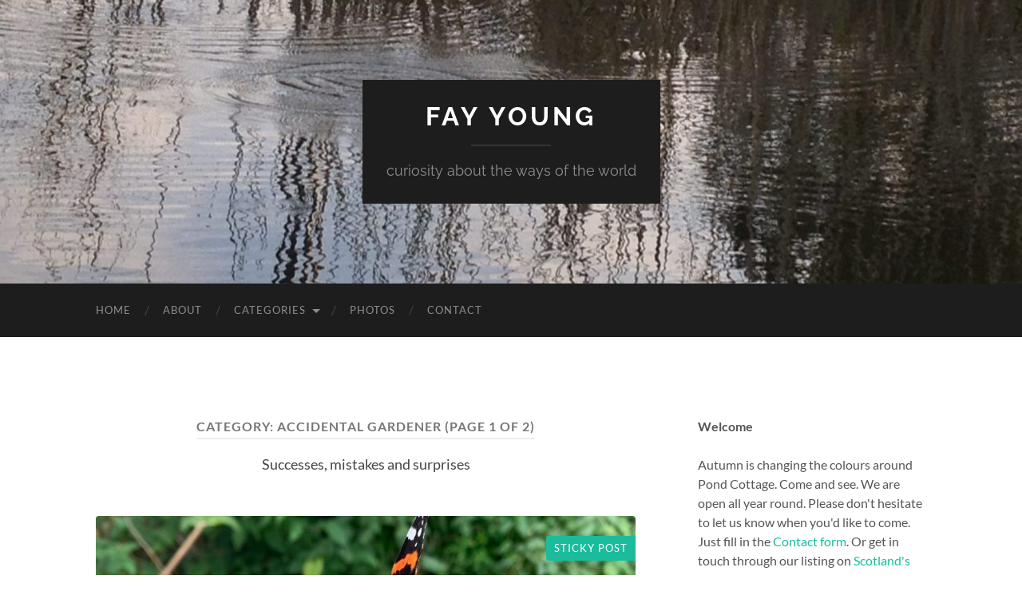

--- FILE ---
content_type: text/html; charset=UTF-8
request_url: https://fayyoung.org/category/gardens/gardens-and-gardening/
body_size: 14411
content:
<!DOCTYPE html>

<html lang="en-US">

	<head>

		<meta http-equiv="content-type" content="text/html" charset="UTF-8" />
		<meta name="viewport" content="width=device-width, initial-scale=1.0" >

		<link rel="profile" href="http://gmpg.org/xfn/11">

		<title>Accidental gardener &#8211; Fay Young</title>
<meta name='robots' content='max-image-preview:large' />
	<style>img:is([sizes="auto" i], [sizes^="auto," i]) { contain-intrinsic-size: 3000px 1500px }</style>
	<link rel='dns-prefetch' href='//secure.gravatar.com' />
<link rel='dns-prefetch' href='//stats.wp.com' />
<link rel='dns-prefetch' href='//v0.wordpress.com' />
<link rel='preconnect' href='//c0.wp.com' />
<link rel="alternate" type="application/rss+xml" title="Fay Young &raquo; Feed" href="https://fayyoung.org/feed/" />
<link rel="alternate" type="application/rss+xml" title="Fay Young &raquo; Comments Feed" href="https://fayyoung.org/comments/feed/" />
<link rel="alternate" type="application/rss+xml" title="Fay Young &raquo; Accidental gardener Category Feed" href="https://fayyoung.org/category/gardens/gardens-and-gardening/feed/" />
<script type="text/javascript">
/* <![CDATA[ */
window._wpemojiSettings = {"baseUrl":"https:\/\/s.w.org\/images\/core\/emoji\/16.0.1\/72x72\/","ext":".png","svgUrl":"https:\/\/s.w.org\/images\/core\/emoji\/16.0.1\/svg\/","svgExt":".svg","source":{"concatemoji":"https:\/\/fayyoung.org\/wp-includes\/js\/wp-emoji-release.min.js?ver=ebe039bcb93fe68fb847476f0f50d9e4"}};
/*! This file is auto-generated */
!function(s,n){var o,i,e;function c(e){try{var t={supportTests:e,timestamp:(new Date).valueOf()};sessionStorage.setItem(o,JSON.stringify(t))}catch(e){}}function p(e,t,n){e.clearRect(0,0,e.canvas.width,e.canvas.height),e.fillText(t,0,0);var t=new Uint32Array(e.getImageData(0,0,e.canvas.width,e.canvas.height).data),a=(e.clearRect(0,0,e.canvas.width,e.canvas.height),e.fillText(n,0,0),new Uint32Array(e.getImageData(0,0,e.canvas.width,e.canvas.height).data));return t.every(function(e,t){return e===a[t]})}function u(e,t){e.clearRect(0,0,e.canvas.width,e.canvas.height),e.fillText(t,0,0);for(var n=e.getImageData(16,16,1,1),a=0;a<n.data.length;a++)if(0!==n.data[a])return!1;return!0}function f(e,t,n,a){switch(t){case"flag":return n(e,"\ud83c\udff3\ufe0f\u200d\u26a7\ufe0f","\ud83c\udff3\ufe0f\u200b\u26a7\ufe0f")?!1:!n(e,"\ud83c\udde8\ud83c\uddf6","\ud83c\udde8\u200b\ud83c\uddf6")&&!n(e,"\ud83c\udff4\udb40\udc67\udb40\udc62\udb40\udc65\udb40\udc6e\udb40\udc67\udb40\udc7f","\ud83c\udff4\u200b\udb40\udc67\u200b\udb40\udc62\u200b\udb40\udc65\u200b\udb40\udc6e\u200b\udb40\udc67\u200b\udb40\udc7f");case"emoji":return!a(e,"\ud83e\udedf")}return!1}function g(e,t,n,a){var r="undefined"!=typeof WorkerGlobalScope&&self instanceof WorkerGlobalScope?new OffscreenCanvas(300,150):s.createElement("canvas"),o=r.getContext("2d",{willReadFrequently:!0}),i=(o.textBaseline="top",o.font="600 32px Arial",{});return e.forEach(function(e){i[e]=t(o,e,n,a)}),i}function t(e){var t=s.createElement("script");t.src=e,t.defer=!0,s.head.appendChild(t)}"undefined"!=typeof Promise&&(o="wpEmojiSettingsSupports",i=["flag","emoji"],n.supports={everything:!0,everythingExceptFlag:!0},e=new Promise(function(e){s.addEventListener("DOMContentLoaded",e,{once:!0})}),new Promise(function(t){var n=function(){try{var e=JSON.parse(sessionStorage.getItem(o));if("object"==typeof e&&"number"==typeof e.timestamp&&(new Date).valueOf()<e.timestamp+604800&&"object"==typeof e.supportTests)return e.supportTests}catch(e){}return null}();if(!n){if("undefined"!=typeof Worker&&"undefined"!=typeof OffscreenCanvas&&"undefined"!=typeof URL&&URL.createObjectURL&&"undefined"!=typeof Blob)try{var e="postMessage("+g.toString()+"("+[JSON.stringify(i),f.toString(),p.toString(),u.toString()].join(",")+"));",a=new Blob([e],{type:"text/javascript"}),r=new Worker(URL.createObjectURL(a),{name:"wpTestEmojiSupports"});return void(r.onmessage=function(e){c(n=e.data),r.terminate(),t(n)})}catch(e){}c(n=g(i,f,p,u))}t(n)}).then(function(e){for(var t in e)n.supports[t]=e[t],n.supports.everything=n.supports.everything&&n.supports[t],"flag"!==t&&(n.supports.everythingExceptFlag=n.supports.everythingExceptFlag&&n.supports[t]);n.supports.everythingExceptFlag=n.supports.everythingExceptFlag&&!n.supports.flag,n.DOMReady=!1,n.readyCallback=function(){n.DOMReady=!0}}).then(function(){return e}).then(function(){var e;n.supports.everything||(n.readyCallback(),(e=n.source||{}).concatemoji?t(e.concatemoji):e.wpemoji&&e.twemoji&&(t(e.twemoji),t(e.wpemoji)))}))}((window,document),window._wpemojiSettings);
/* ]]> */
</script>
<style id='wp-emoji-styles-inline-css' type='text/css'>

	img.wp-smiley, img.emoji {
		display: inline !important;
		border: none !important;
		box-shadow: none !important;
		height: 1em !important;
		width: 1em !important;
		margin: 0 0.07em !important;
		vertical-align: -0.1em !important;
		background: none !important;
		padding: 0 !important;
	}
</style>
<link rel='stylesheet' id='wp-block-library-css' href='https://c0.wp.com/c/6.8.3/wp-includes/css/dist/block-library/style.min.css' type='text/css' media='all' />
<style id='classic-theme-styles-inline-css' type='text/css'>
/*! This file is auto-generated */
.wp-block-button__link{color:#fff;background-color:#32373c;border-radius:9999px;box-shadow:none;text-decoration:none;padding:calc(.667em + 2px) calc(1.333em + 2px);font-size:1.125em}.wp-block-file__button{background:#32373c;color:#fff;text-decoration:none}
</style>
<link rel='stylesheet' id='mediaelement-css' href='https://c0.wp.com/c/6.8.3/wp-includes/js/mediaelement/mediaelementplayer-legacy.min.css' type='text/css' media='all' />
<link rel='stylesheet' id='wp-mediaelement-css' href='https://c0.wp.com/c/6.8.3/wp-includes/js/mediaelement/wp-mediaelement.min.css' type='text/css' media='all' />
<style id='jetpack-sharing-buttons-style-inline-css' type='text/css'>
.jetpack-sharing-buttons__services-list{display:flex;flex-direction:row;flex-wrap:wrap;gap:0;list-style-type:none;margin:5px;padding:0}.jetpack-sharing-buttons__services-list.has-small-icon-size{font-size:12px}.jetpack-sharing-buttons__services-list.has-normal-icon-size{font-size:16px}.jetpack-sharing-buttons__services-list.has-large-icon-size{font-size:24px}.jetpack-sharing-buttons__services-list.has-huge-icon-size{font-size:36px}@media print{.jetpack-sharing-buttons__services-list{display:none!important}}.editor-styles-wrapper .wp-block-jetpack-sharing-buttons{gap:0;padding-inline-start:0}ul.jetpack-sharing-buttons__services-list.has-background{padding:1.25em 2.375em}
</style>
<style id='global-styles-inline-css' type='text/css'>
:root{--wp--preset--aspect-ratio--square: 1;--wp--preset--aspect-ratio--4-3: 4/3;--wp--preset--aspect-ratio--3-4: 3/4;--wp--preset--aspect-ratio--3-2: 3/2;--wp--preset--aspect-ratio--2-3: 2/3;--wp--preset--aspect-ratio--16-9: 16/9;--wp--preset--aspect-ratio--9-16: 9/16;--wp--preset--color--black: #000000;--wp--preset--color--cyan-bluish-gray: #abb8c3;--wp--preset--color--white: #fff;--wp--preset--color--pale-pink: #f78da7;--wp--preset--color--vivid-red: #cf2e2e;--wp--preset--color--luminous-vivid-orange: #ff6900;--wp--preset--color--luminous-vivid-amber: #fcb900;--wp--preset--color--light-green-cyan: #7bdcb5;--wp--preset--color--vivid-green-cyan: #00d084;--wp--preset--color--pale-cyan-blue: #8ed1fc;--wp--preset--color--vivid-cyan-blue: #0693e3;--wp--preset--color--vivid-purple: #9b51e0;--wp--preset--color--accent: #1abc9c;--wp--preset--color--dark-gray: #444;--wp--preset--color--medium-gray: #666;--wp--preset--color--light-gray: #888;--wp--preset--gradient--vivid-cyan-blue-to-vivid-purple: linear-gradient(135deg,rgba(6,147,227,1) 0%,rgb(155,81,224) 100%);--wp--preset--gradient--light-green-cyan-to-vivid-green-cyan: linear-gradient(135deg,rgb(122,220,180) 0%,rgb(0,208,130) 100%);--wp--preset--gradient--luminous-vivid-amber-to-luminous-vivid-orange: linear-gradient(135deg,rgba(252,185,0,1) 0%,rgba(255,105,0,1) 100%);--wp--preset--gradient--luminous-vivid-orange-to-vivid-red: linear-gradient(135deg,rgba(255,105,0,1) 0%,rgb(207,46,46) 100%);--wp--preset--gradient--very-light-gray-to-cyan-bluish-gray: linear-gradient(135deg,rgb(238,238,238) 0%,rgb(169,184,195) 100%);--wp--preset--gradient--cool-to-warm-spectrum: linear-gradient(135deg,rgb(74,234,220) 0%,rgb(151,120,209) 20%,rgb(207,42,186) 40%,rgb(238,44,130) 60%,rgb(251,105,98) 80%,rgb(254,248,76) 100%);--wp--preset--gradient--blush-light-purple: linear-gradient(135deg,rgb(255,206,236) 0%,rgb(152,150,240) 100%);--wp--preset--gradient--blush-bordeaux: linear-gradient(135deg,rgb(254,205,165) 0%,rgb(254,45,45) 50%,rgb(107,0,62) 100%);--wp--preset--gradient--luminous-dusk: linear-gradient(135deg,rgb(255,203,112) 0%,rgb(199,81,192) 50%,rgb(65,88,208) 100%);--wp--preset--gradient--pale-ocean: linear-gradient(135deg,rgb(255,245,203) 0%,rgb(182,227,212) 50%,rgb(51,167,181) 100%);--wp--preset--gradient--electric-grass: linear-gradient(135deg,rgb(202,248,128) 0%,rgb(113,206,126) 100%);--wp--preset--gradient--midnight: linear-gradient(135deg,rgb(2,3,129) 0%,rgb(40,116,252) 100%);--wp--preset--font-size--small: 16px;--wp--preset--font-size--medium: 20px;--wp--preset--font-size--large: 24px;--wp--preset--font-size--x-large: 42px;--wp--preset--font-size--regular: 19px;--wp--preset--font-size--larger: 32px;--wp--preset--spacing--20: 0.44rem;--wp--preset--spacing--30: 0.67rem;--wp--preset--spacing--40: 1rem;--wp--preset--spacing--50: 1.5rem;--wp--preset--spacing--60: 2.25rem;--wp--preset--spacing--70: 3.38rem;--wp--preset--spacing--80: 5.06rem;--wp--preset--shadow--natural: 6px 6px 9px rgba(0, 0, 0, 0.2);--wp--preset--shadow--deep: 12px 12px 50px rgba(0, 0, 0, 0.4);--wp--preset--shadow--sharp: 6px 6px 0px rgba(0, 0, 0, 0.2);--wp--preset--shadow--outlined: 6px 6px 0px -3px rgba(255, 255, 255, 1), 6px 6px rgba(0, 0, 0, 1);--wp--preset--shadow--crisp: 6px 6px 0px rgba(0, 0, 0, 1);}:where(.is-layout-flex){gap: 0.5em;}:where(.is-layout-grid){gap: 0.5em;}body .is-layout-flex{display: flex;}.is-layout-flex{flex-wrap: wrap;align-items: center;}.is-layout-flex > :is(*, div){margin: 0;}body .is-layout-grid{display: grid;}.is-layout-grid > :is(*, div){margin: 0;}:where(.wp-block-columns.is-layout-flex){gap: 2em;}:where(.wp-block-columns.is-layout-grid){gap: 2em;}:where(.wp-block-post-template.is-layout-flex){gap: 1.25em;}:where(.wp-block-post-template.is-layout-grid){gap: 1.25em;}.has-black-color{color: var(--wp--preset--color--black) !important;}.has-cyan-bluish-gray-color{color: var(--wp--preset--color--cyan-bluish-gray) !important;}.has-white-color{color: var(--wp--preset--color--white) !important;}.has-pale-pink-color{color: var(--wp--preset--color--pale-pink) !important;}.has-vivid-red-color{color: var(--wp--preset--color--vivid-red) !important;}.has-luminous-vivid-orange-color{color: var(--wp--preset--color--luminous-vivid-orange) !important;}.has-luminous-vivid-amber-color{color: var(--wp--preset--color--luminous-vivid-amber) !important;}.has-light-green-cyan-color{color: var(--wp--preset--color--light-green-cyan) !important;}.has-vivid-green-cyan-color{color: var(--wp--preset--color--vivid-green-cyan) !important;}.has-pale-cyan-blue-color{color: var(--wp--preset--color--pale-cyan-blue) !important;}.has-vivid-cyan-blue-color{color: var(--wp--preset--color--vivid-cyan-blue) !important;}.has-vivid-purple-color{color: var(--wp--preset--color--vivid-purple) !important;}.has-black-background-color{background-color: var(--wp--preset--color--black) !important;}.has-cyan-bluish-gray-background-color{background-color: var(--wp--preset--color--cyan-bluish-gray) !important;}.has-white-background-color{background-color: var(--wp--preset--color--white) !important;}.has-pale-pink-background-color{background-color: var(--wp--preset--color--pale-pink) !important;}.has-vivid-red-background-color{background-color: var(--wp--preset--color--vivid-red) !important;}.has-luminous-vivid-orange-background-color{background-color: var(--wp--preset--color--luminous-vivid-orange) !important;}.has-luminous-vivid-amber-background-color{background-color: var(--wp--preset--color--luminous-vivid-amber) !important;}.has-light-green-cyan-background-color{background-color: var(--wp--preset--color--light-green-cyan) !important;}.has-vivid-green-cyan-background-color{background-color: var(--wp--preset--color--vivid-green-cyan) !important;}.has-pale-cyan-blue-background-color{background-color: var(--wp--preset--color--pale-cyan-blue) !important;}.has-vivid-cyan-blue-background-color{background-color: var(--wp--preset--color--vivid-cyan-blue) !important;}.has-vivid-purple-background-color{background-color: var(--wp--preset--color--vivid-purple) !important;}.has-black-border-color{border-color: var(--wp--preset--color--black) !important;}.has-cyan-bluish-gray-border-color{border-color: var(--wp--preset--color--cyan-bluish-gray) !important;}.has-white-border-color{border-color: var(--wp--preset--color--white) !important;}.has-pale-pink-border-color{border-color: var(--wp--preset--color--pale-pink) !important;}.has-vivid-red-border-color{border-color: var(--wp--preset--color--vivid-red) !important;}.has-luminous-vivid-orange-border-color{border-color: var(--wp--preset--color--luminous-vivid-orange) !important;}.has-luminous-vivid-amber-border-color{border-color: var(--wp--preset--color--luminous-vivid-amber) !important;}.has-light-green-cyan-border-color{border-color: var(--wp--preset--color--light-green-cyan) !important;}.has-vivid-green-cyan-border-color{border-color: var(--wp--preset--color--vivid-green-cyan) !important;}.has-pale-cyan-blue-border-color{border-color: var(--wp--preset--color--pale-cyan-blue) !important;}.has-vivid-cyan-blue-border-color{border-color: var(--wp--preset--color--vivid-cyan-blue) !important;}.has-vivid-purple-border-color{border-color: var(--wp--preset--color--vivid-purple) !important;}.has-vivid-cyan-blue-to-vivid-purple-gradient-background{background: var(--wp--preset--gradient--vivid-cyan-blue-to-vivid-purple) !important;}.has-light-green-cyan-to-vivid-green-cyan-gradient-background{background: var(--wp--preset--gradient--light-green-cyan-to-vivid-green-cyan) !important;}.has-luminous-vivid-amber-to-luminous-vivid-orange-gradient-background{background: var(--wp--preset--gradient--luminous-vivid-amber-to-luminous-vivid-orange) !important;}.has-luminous-vivid-orange-to-vivid-red-gradient-background{background: var(--wp--preset--gradient--luminous-vivid-orange-to-vivid-red) !important;}.has-very-light-gray-to-cyan-bluish-gray-gradient-background{background: var(--wp--preset--gradient--very-light-gray-to-cyan-bluish-gray) !important;}.has-cool-to-warm-spectrum-gradient-background{background: var(--wp--preset--gradient--cool-to-warm-spectrum) !important;}.has-blush-light-purple-gradient-background{background: var(--wp--preset--gradient--blush-light-purple) !important;}.has-blush-bordeaux-gradient-background{background: var(--wp--preset--gradient--blush-bordeaux) !important;}.has-luminous-dusk-gradient-background{background: var(--wp--preset--gradient--luminous-dusk) !important;}.has-pale-ocean-gradient-background{background: var(--wp--preset--gradient--pale-ocean) !important;}.has-electric-grass-gradient-background{background: var(--wp--preset--gradient--electric-grass) !important;}.has-midnight-gradient-background{background: var(--wp--preset--gradient--midnight) !important;}.has-small-font-size{font-size: var(--wp--preset--font-size--small) !important;}.has-medium-font-size{font-size: var(--wp--preset--font-size--medium) !important;}.has-large-font-size{font-size: var(--wp--preset--font-size--large) !important;}.has-x-large-font-size{font-size: var(--wp--preset--font-size--x-large) !important;}
:where(.wp-block-post-template.is-layout-flex){gap: 1.25em;}:where(.wp-block-post-template.is-layout-grid){gap: 1.25em;}
:where(.wp-block-columns.is-layout-flex){gap: 2em;}:where(.wp-block-columns.is-layout-grid){gap: 2em;}
:root :where(.wp-block-pullquote){font-size: 1.5em;line-height: 1.6;}
</style>
<link rel='stylesheet' id='hemingway_googleFonts-css' href='https://fayyoung.org/wp-content/themes/hemingway/assets/css/fonts.css' type='text/css' media='all' />
<link rel='stylesheet' id='hemingway_style-css' href='https://fayyoung.org/wp-content/themes/hemingway/style.css?ver=2.3.2' type='text/css' media='all' />
<script type="text/javascript" src="https://c0.wp.com/c/6.8.3/wp-includes/js/jquery/jquery.min.js" id="jquery-core-js"></script>
<script type="text/javascript" src="https://c0.wp.com/c/6.8.3/wp-includes/js/jquery/jquery-migrate.min.js" id="jquery-migrate-js"></script>
<link rel="https://api.w.org/" href="https://fayyoung.org/wp-json/" /><link rel="alternate" title="JSON" type="application/json" href="https://fayyoung.org/wp-json/wp/v2/categories/9" /><link rel="EditURI" type="application/rsd+xml" title="RSD" href="https://fayyoung.org/xmlrpc.php?rsd" />

	<style>img#wpstats{display:none}</style>
		
<!-- Jetpack Open Graph Tags -->
<meta property="og:type" content="website" />
<meta property="og:title" content="Accidental gardener &#8211; Fay Young" />
<meta property="og:url" content="https://fayyoung.org/category/gardens/gardens-and-gardening/" />
<meta property="og:description" content="Successes, mistakes and surprises " />
<meta property="og:site_name" content="Fay Young" />
<meta property="og:image" content="https://s0.wp.com/i/blank.jpg" />
<meta property="og:image:width" content="200" />
<meta property="og:image:height" content="200" />
<meta property="og:image:alt" content="" />
<meta property="og:locale" content="en_US" />

<!-- End Jetpack Open Graph Tags -->

	</head>
	
	<body class="archive category category-gardens-and-gardening category-9 wp-theme-hemingway">

		
		<a class="skip-link button" href="#site-content">Skip to the content</a>
	
		<div class="big-wrapper">
	
			<div class="header-cover section bg-dark-light no-padding">

						
				<div class="header section" style="background-image: url( https://fayyoung.org/wp-content/uploads/2021/04/cropped-Reflections-scaled-1.jpg );">
							
					<div class="header-inner section-inner">
					
											
							<div class="blog-info">
							
																	<div class="blog-title">
										<a href="https://fayyoung.org" rel="home">Fay Young</a>
									</div>
																
																	<p class="blog-description">curiosity about the ways of the world</p>
															
							</div><!-- .blog-info -->
							
															
					</div><!-- .header-inner -->
								
				</div><!-- .header -->
			
			</div><!-- .bg-dark -->
			
			<div class="navigation section no-padding bg-dark">
			
				<div class="navigation-inner section-inner group">
				
					<div class="toggle-container section-inner hidden">
			
						<button type="button" class="nav-toggle toggle">
							<div class="bar"></div>
							<div class="bar"></div>
							<div class="bar"></div>
							<span class="screen-reader-text">Toggle mobile menu</span>
						</button>
						
						<button type="button" class="search-toggle toggle">
							<div class="metal"></div>
							<div class="glass"></div>
							<div class="handle"></div>
							<span class="screen-reader-text">Toggle search field</span>
						</button>
											
					</div><!-- .toggle-container -->
					
					<div class="blog-search hidden">
						<form role="search" method="get" class="search-form" action="https://fayyoung.org/">
				<label>
					<span class="screen-reader-text">Search for:</span>
					<input type="search" class="search-field" placeholder="Search &hellip;" value="" name="s" />
				</label>
				<input type="submit" class="search-submit" value="Search" />
			</form>					</div><!-- .blog-search -->
				
					<ul class="blog-menu">
						<li id="menu-item-4456" class="menu-item menu-item-type-custom menu-item-object-custom menu-item-home menu-item-4456"><a href="https://fayyoung.org/">Home</a></li>
<li id="menu-item-4457" class="menu-item menu-item-type-post_type menu-item-object-page menu-item-4457"><a href="https://fayyoung.org/about/">ABOUT</a></li>
<li id="menu-item-4460" class="menu-item menu-item-type-custom menu-item-object-custom menu-item-home menu-item-has-children menu-item-4460"><a href="https://fayyoung.org/">Categories</a>
<ul class="sub-menu">
	<li id="menu-item-4462" class="menu-item menu-item-type-taxonomy menu-item-object-category menu-item-4462"><a href="https://fayyoung.org/category/pond-cottage/">Tales from Pond Cottage</a></li>
	<li id="menu-item-4461" class="menu-item menu-item-type-taxonomy menu-item-object-category menu-item-4461"><a href="https://fayyoung.org/category/diary/">Diary</a></li>
	<li id="menu-item-4463" class="menu-item menu-item-type-taxonomy menu-item-object-category menu-item-4463"><a href="https://fayyoung.org/category/politics/">Politics</a></li>
	<li id="menu-item-4464" class="menu-item menu-item-type-taxonomy menu-item-object-category menu-item-4464"><a href="https://fayyoung.org/category/environment/">Environment</a></li>
	<li id="menu-item-4468" class="menu-item menu-item-type-taxonomy menu-item-object-category current-category-ancestor menu-item-4468"><a href="https://fayyoung.org/category/gardens/">Gardens</a></li>
	<li id="menu-item-4465" class="menu-item menu-item-type-taxonomy menu-item-object-category menu-item-4465"><a href="https://fayyoung.org/category/street-life/">Street life</a></li>
	<li id="menu-item-4466" class="menu-item menu-item-type-taxonomy menu-item-object-category menu-item-4466"><a href="https://fayyoung.org/category/exploring-the-world-without-necessarily-leaving-home/">Global Gossip</a></li>
</ul>
</li>
<li id="menu-item-4471" class="menu-item menu-item-type-taxonomy menu-item-object-category menu-item-4471"><a href="https://fayyoung.org/category/photos/">Photos</a></li>
<li id="menu-item-4478" class="menu-item menu-item-type-post_type menu-item-object-page menu-item-4478"><a href="https://fayyoung.org/contact/">Contact</a></li>
					 </ul><!-- .blog-menu -->
					 
					 <ul class="mobile-menu">
					
						<li class="menu-item menu-item-type-custom menu-item-object-custom menu-item-home menu-item-4456"><a href="https://fayyoung.org/">Home</a></li>
<li class="menu-item menu-item-type-post_type menu-item-object-page menu-item-4457"><a href="https://fayyoung.org/about/">ABOUT</a></li>
<li class="menu-item menu-item-type-custom menu-item-object-custom menu-item-home menu-item-has-children menu-item-4460"><a href="https://fayyoung.org/">Categories</a>
<ul class="sub-menu">
	<li class="menu-item menu-item-type-taxonomy menu-item-object-category menu-item-4462"><a href="https://fayyoung.org/category/pond-cottage/">Tales from Pond Cottage</a></li>
	<li class="menu-item menu-item-type-taxonomy menu-item-object-category menu-item-4461"><a href="https://fayyoung.org/category/diary/">Diary</a></li>
	<li class="menu-item menu-item-type-taxonomy menu-item-object-category menu-item-4463"><a href="https://fayyoung.org/category/politics/">Politics</a></li>
	<li class="menu-item menu-item-type-taxonomy menu-item-object-category menu-item-4464"><a href="https://fayyoung.org/category/environment/">Environment</a></li>
	<li class="menu-item menu-item-type-taxonomy menu-item-object-category current-category-ancestor menu-item-4468"><a href="https://fayyoung.org/category/gardens/">Gardens</a></li>
	<li class="menu-item menu-item-type-taxonomy menu-item-object-category menu-item-4465"><a href="https://fayyoung.org/category/street-life/">Street life</a></li>
	<li class="menu-item menu-item-type-taxonomy menu-item-object-category menu-item-4466"><a href="https://fayyoung.org/category/exploring-the-world-without-necessarily-leaving-home/">Global Gossip</a></li>
</ul>
</li>
<li class="menu-item menu-item-type-taxonomy menu-item-object-category menu-item-4471"><a href="https://fayyoung.org/category/photos/">Photos</a></li>
<li class="menu-item menu-item-type-post_type menu-item-object-page menu-item-4478"><a href="https://fayyoung.org/contact/">Contact</a></li>
						
					 </ul><!-- .mobile-menu -->
				 
				</div><!-- .navigation-inner -->
				
			</div><!-- .navigation -->
<main class="wrapper section-inner group" id="site-content">

	<div class="content left">
		
		<div class="posts">

			
				<header class="archive-header">

											<h1 class="archive-title">Category: <span>Accidental gardener</span> <span>(Page 1 of 2)</span></h1>
					
											<div class="archive-description"><p>Successes, mistakes and surprises </p>
</div>
										
				</header><!-- .archive-header -->

				<article id="post-6457" class="post-6457 post type-post status-publish format-standard has-post-thumbnail hentry category-gardens-and-gardening category-diary category-environment category-gardening tag-butterflies tag-climate-change tag-swans tag-wildlife-gardening post-preview">

	<div class="post-header">

		
								
			<figure class="featured-media">

				
					<span class="sticky-post">Sticky post</span>

								
					<a href="https://fayyoung.org/pond-cottage-nature-notes-making-a-happy-mess/" rel="bookmark">
						<img width="676" height="507" src="https://fayyoung.org/wp-content/uploads/2025/08/IMG_5437-676x507.jpeg" class="attachment-post-image size-post-image wp-post-image" alt="A close up of a leek flower feeding hover flies, butterflies and shiny insects I don&#039;t know the names of" decoding="async" fetchpriority="high" srcset="https://fayyoung.org/wp-content/uploads/2025/08/IMG_5437-676x507.jpeg 676w, https://fayyoung.org/wp-content/uploads/2025/08/IMG_5437-300x225.jpeg 300w, https://fayyoung.org/wp-content/uploads/2025/08/IMG_5437-1024x768.jpeg 1024w, https://fayyoung.org/wp-content/uploads/2025/08/IMG_5437-768x576.jpeg 768w, https://fayyoung.org/wp-content/uploads/2025/08/IMG_5437-1536x1152.jpeg 1536w, https://fayyoung.org/wp-content/uploads/2025/08/IMG_5437-2048x1536.jpeg 2048w" sizes="(max-width: 676px) 100vw, 676px" />					</a>

														
						<div class="media-caption-container">
							<figcaption class="media-caption">Flowering leeks turned out to be a feast for pollinators </figcaption>
						</div>
						
					
										
			</figure><!-- .featured-media -->
				
						
				<h2 class="post-title entry-title">
											<a href="https://fayyoung.org/pond-cottage-nature-notes-making-a-happy-mess/" rel="bookmark">Pond Cottage nature notes – making a happy mess.</a>
									</h2>

							
			<div class="post-meta">
			
				<span class="post-date"><a href="https://fayyoung.org/pond-cottage-nature-notes-making-a-happy-mess/">August 24, 2025</a></span>
				
				<span class="date-sep"> / </span>
					
				<span class="post-author"><a href="https://fayyoung.org/author/fay/" title="Posts by fay" rel="author">fay</a></span>

				
					<span class="date-sep"> / </span>
				
					<a href="https://fayyoung.org/pond-cottage-nature-notes-making-a-happy-mess/#comments">2 Comments</a>
								
														
			</div><!-- .post-meta -->

					
	</div><!-- .post-header -->
																					
	<div class="post-content entry-content">
	
		
<p>Too hot to do the outside work I had planned. I stay indoors with windows open to invite a cooling breeze while I tweak at words for next year&#8217;s Pond Cottage entry in Scotland&#8217;s Gardens Scheme 2026 Yellow Book. Is it right?</p>



 <a href="https://fayyoung.org/pond-cottage-nature-notes-making-a-happy-mess/#more-6457" class="more-link">Continue reading</a>							
	</div><!-- .post-content -->
				
	
</article><!-- .post --><article id="post-5609" class="post-5609 post type-post status-publish format-standard has-post-thumbnail hentry category-gardens-and-gardening category-diary category-scotlands-garden-scheme category-pond-cottage category-wildlife tag-climate-change tag-nature-in-crisis tag-wildlife-gardening post-preview">

	<div class="post-header">

		
								
			<figure class="featured-media">

				
					<span class="sticky-post">Sticky post</span>

								
					<a href="https://fayyoung.org/plants-pollinators-people-welcome-to-the-pond-garden/" rel="bookmark">
						<img width="676" height="780" src="https://fayyoung.org/wp-content/uploads/2024/09/IMG_4255-676x780.jpg" class="attachment-post-image size-post-image wp-post-image" alt="Close encounter with a dragon fly in the veg garden at Pond Cottage: a Common Darter according to Bug Life" decoding="async" srcset="https://fayyoung.org/wp-content/uploads/2024/09/IMG_4255-676x780.jpg 676w, https://fayyoung.org/wp-content/uploads/2024/09/IMG_4255-260x300.jpg 260w, https://fayyoung.org/wp-content/uploads/2024/09/IMG_4255-887x1024.jpg 887w, https://fayyoung.org/wp-content/uploads/2024/09/IMG_4255-768x886.jpg 768w, https://fayyoung.org/wp-content/uploads/2024/09/IMG_4255.jpg 1109w" sizes="(max-width: 676px) 100vw, 676px" />					</a>

					
										
			</figure><!-- .featured-media -->
				
						
				<h2 class="post-title entry-title">
											<a href="https://fayyoung.org/plants-pollinators-people-welcome-to-the-pond-garden/" rel="bookmark">Plants, pollinators, people: welcome to the Pond Garden</a>
									</h2>

							
			<div class="post-meta">
			
				<span class="post-date"><a href="https://fayyoung.org/plants-pollinators-people-welcome-to-the-pond-garden/">September 3, 2024</a></span>
				
				<span class="date-sep"> / </span>
					
				<span class="post-author"><a href="https://fayyoung.org/author/fay/" title="Posts by fay" rel="author">fay</a></span>

				
					<span class="date-sep"> / </span>
				
					<a href="https://fayyoung.org/plants-pollinators-people-welcome-to-the-pond-garden/#respond"><span class="comment">0 Comments</span></a>
								
														
			</div><!-- .post-meta -->

					
	</div><!-- .post-header -->
																					
	<div class="post-content entry-content">
	
		
<p>Autumn on the horizon. Will we know the difference? It has felt like October for much of the summer this year. But today a mischievous sun peeks through fluffy clouds (such flirts!) and in the garden I find a buzz of pollinators partying among the plants. Great opportunists. True survivors. Perhaps they can help me plot a course for 2025.</p>



 <a href="https://fayyoung.org/plants-pollinators-people-welcome-to-the-pond-garden/#more-5609" class="more-link">Continue reading</a>							
	</div><!-- .post-content -->
				
	
</article><!-- .post --><article id="post-4934" class="post-4934 post type-post status-publish format-standard has-post-thumbnail hentry category-gardens-and-gardening category-diary category-diary-of-a-would-be-blogger category-gardening category-scotlands-garden-scheme category-pond-cottage post-preview">

	<div class="post-header">

		
								
			<figure class="featured-media">

							
					<a href="https://fayyoung.org/heres-to-a-new-season-of-unruly-gardening/" rel="bookmark">
						<img width="676" height="496" src="https://fayyoung.org/wp-content/uploads/2024/02/IMG_3859-676x496.jpg" class="attachment-post-image size-post-image wp-post-image" alt="Leylandii logs resting in peace. Photo and log pile by Ray Perman. Two huge trees had to be felled in February. Sad to see them go but can become art and craft at Pond Cottage" decoding="async" srcset="https://fayyoung.org/wp-content/uploads/2024/02/IMG_3859-676x496.jpg 676w, https://fayyoung.org/wp-content/uploads/2024/02/IMG_3859-300x220.jpg 300w, https://fayyoung.org/wp-content/uploads/2024/02/IMG_3859-1024x752.jpg 1024w, https://fayyoung.org/wp-content/uploads/2024/02/IMG_3859-768x564.jpg 768w, https://fayyoung.org/wp-content/uploads/2024/02/IMG_3859.jpg 1280w" sizes="(max-width: 676px) 100vw, 676px" />					</a>

					
										
			</figure><!-- .featured-media -->
				
						
				<h2 class="post-title entry-title">
											<a href="https://fayyoung.org/heres-to-a-new-season-of-unruly-gardening/" rel="bookmark">Here&#8217;s to a new season of unruly gardening</a>
									</h2>

							
			<div class="post-meta">
			
				<span class="post-date"><a href="https://fayyoung.org/heres-to-a-new-season-of-unruly-gardening/">February 28, 2024</a></span>
				
				<span class="date-sep"> / </span>
					
				<span class="post-author"><a href="https://fayyoung.org/author/fay/" title="Posts by fay" rel="author">fay</a></span>

				
					<span class="date-sep"> / </span>
				
					<a href="https://fayyoung.org/heres-to-a-new-season-of-unruly-gardening/#comments">1 Comment</a>
								
														
			</div><!-- .post-meta -->

					
	</div><!-- .post-header -->
																					
	<div class="post-content entry-content">
	
		
<p>Here we are at the start of a new season.  Though of course the promise of a new season has been poking through the ground since Christmas.  Now there are snowdrops everywhere I look but they are being nudged and jostled by bright yellow sploshes of narcissi.  Bluebells and wild garlic are racing to catch up. Which season are we in, exactly? </p>



 <a href="https://fayyoung.org/heres-to-a-new-season-of-unruly-gardening/#more-4934" class="more-link">Continue reading</a>							
	</div><!-- .post-content -->
				
	
</article><!-- .post --><article id="post-4387" class="post-4387 post type-post status-publish format-standard has-post-thumbnail hentry category-gardens-and-gardening category-scotlands-garden-scheme category-pond-cottage post-preview">

	<div class="post-header">

		
								
			<figure class="featured-media">

							
					<a href="https://fayyoung.org/wanted-a-deep-mulch-of-money/" rel="bookmark">
						<img width="676" height="555" src="https://fayyoung.org/wp-content/uploads/2023/04/Mulching-676x555.jpg" class="attachment-post-image size-post-image wp-post-image" alt="Newspaper cutting from The Herald, start of Fay Young&#039;s gardening series in Weekend Extra. Headline &#039;Wanted: a thick mulch of money&#039;" decoding="async" loading="lazy" srcset="https://fayyoung.org/wp-content/uploads/2023/04/Mulching-676x555.jpg 676w, https://fayyoung.org/wp-content/uploads/2023/04/Mulching-300x246.jpg 300w, https://fayyoung.org/wp-content/uploads/2023/04/Mulching-768x631.jpg 768w, https://fayyoung.org/wp-content/uploads/2023/04/Mulching.jpg 1024w" sizes="auto, (max-width: 676px) 100vw, 676px" />					</a>

					
										
			</figure><!-- .featured-media -->
				
						
				<h2 class="post-title entry-title">
											<a href="https://fayyoung.org/wanted-a-deep-mulch-of-money/" rel="bookmark">Wanted: a deep mulch of money</a>
									</h2>

							
			<div class="post-meta">
			
				<span class="post-date"><a href="https://fayyoung.org/wanted-a-deep-mulch-of-money/">April 29, 2023</a></span>
				
				<span class="date-sep"> / </span>
					
				<span class="post-author"><a href="https://fayyoung.org/author/fay/" title="Posts by fay" rel="author">fay</a></span>

				
					<span class="date-sep"> / </span>
				
					<a href="https://fayyoung.org/wanted-a-deep-mulch-of-money/#comments">2 Comments</a>
								
														
			</div><!-- .post-meta -->

					
	</div><!-- .post-header -->
																					
	<div class="post-content entry-content">
	
		
<blockquote class="wp-block-quote is-layout-flow wp-block-quote-is-layout-flow">
<p><strong>”Pond Cottage is an acreage of weed, rot and litter but Fay Young intends to turn it into a Scottish horticultural paradise”.&nbsp;&nbsp; That was The Herald almost thirty years ago in a quirkily offbeat introduction to my new dream commission: a Weekend Extra series about Scotland’s gardens and gardeners on a trail following my own discoveries. It was a happy year, leading to an unforgettable spell with  Royal Botanic Garden Edinburgh as contributing editor and writer and ultimately to membership of Scotland’s Gardens Scheme. But back to the beginning…</strong></p>



<p></p>
</blockquote>



<h2 class="wp-block-heading">Flashback to October 1995 </h2>



<p><em>Here, republishing  my first Weekend Extra column in The Herald (don&#8217;t take that bit about horticultural paradise seriously!) </em></p>



<p>If you squint, the garden round Pond Cottage looks almost planned. </p>



<p>The stone path to the front door is lined with catmint covered with butterflies and bees. Hastily sown Alaska nasturtium seeds have grown into a convincing hedge around the vegetable plot. Red-stalked spinach contrasts cheerfully with yellow spaghetti squash plants and (as long as you are still squinting) a fresh green semi-circular lawn is marked by newly planted rowan and cherry to light up autumn and spring.</p>



 <a href="https://fayyoung.org/wanted-a-deep-mulch-of-money/#more-4387" class="more-link">Continue reading</a>							
	</div><!-- .post-content -->
				
	
</article><!-- .post --><article id="post-4300" class="post-4300 post type-post status-publish format-standard has-post-thumbnail hentry category-gardens-and-gardening category-environment category-homes-and-housing post-preview">

	<div class="post-header">

		
								
			<figure class="featured-media">

							
					<a href="https://fayyoung.org/bye-bye-blackbird-and-our-edinburgh-urban-jungle/" rel="bookmark">
						<img width="676" height="902" src="https://fayyoung.org/wp-content/uploads/2023/01/IMG_2034-676x902.jpg" class="attachment-post-image size-post-image wp-post-image" alt="A view of the garden from above: picture Fay Young" decoding="async" loading="lazy" srcset="https://fayyoung.org/wp-content/uploads/2023/01/IMG_2034-676x902.jpg 676w, https://fayyoung.org/wp-content/uploads/2023/01/IMG_2034-225x300.jpg 225w, https://fayyoung.org/wp-content/uploads/2023/01/IMG_2034-767x1024.jpg 767w, https://fayyoung.org/wp-content/uploads/2023/01/IMG_2034-768x1025.jpg 768w, https://fayyoung.org/wp-content/uploads/2023/01/IMG_2034.jpg 959w" sizes="auto, (max-width: 676px) 100vw, 676px" />					</a>

					
										
			</figure><!-- .featured-media -->
				
						
				<h2 class="post-title entry-title">
											<a href="https://fayyoung.org/bye-bye-blackbird-and-our-edinburgh-urban-jungle/" rel="bookmark">Bye bye blackbird&#8230;and our Edinburgh urban jungle</a>
									</h2>

							
			<div class="post-meta">
			
				<span class="post-date"><a href="https://fayyoung.org/bye-bye-blackbird-and-our-edinburgh-urban-jungle/">January 23, 2023</a></span>
				
				<span class="date-sep"> / </span>
					
				<span class="post-author"><a href="https://fayyoung.org/author/fay/" title="Posts by fay" rel="author">fay</a></span>

				
					<span class="date-sep"> / </span>
				
					<a href="https://fayyoung.org/bye-bye-blackbird-and-our-edinburgh-urban-jungle/#comments">3 Comments</a>
								
														
			</div><!-- .post-meta -->

					
	</div><!-- .post-header -->
																					
	<div class="post-content entry-content">
	
		
<p>Through the window I saw a robin on the bird table, two blackbirds underneath, a grey squirrel in the white stemmed birch, four fat pigeons and three pretty doves squabbling on the ground.&nbsp; If we had a pear tree perhaps there would have been a partridge in it.&nbsp; A record-breaking cold spell brought hungry wildlife into our back garden. That’s something to celebrate just a short walk from Edinburgh city centre.&nbsp; Oddly, it added to my sense of loss as we packed to leave our old urban jungle home. </p>



 <a href="https://fayyoung.org/bye-bye-blackbird-and-our-edinburgh-urban-jungle/#more-4300" class="more-link">Continue reading</a>							
	</div><!-- .post-content -->
				
	
</article><!-- .post --><article id="post-4223" class="post-4223 post type-post status-publish format-standard has-post-thumbnail hentry category-gardens-and-gardening category-gardening post-preview">

	<div class="post-header">

		
								
			<figure class="featured-media">

							
					<a href="https://fayyoung.org/no-garden-retreat-at-little-sparta/" rel="bookmark">
						<img width="676" height="507" src="https://fayyoung.org/wp-content/uploads/2022/07/20067463209_a96aa07a2c_c-676x507.jpg" class="attachment-post-image size-post-image wp-post-image" alt="Order Disorder: photo Rosa Menkman taken in Little Sparta CC By 2.0" decoding="async" loading="lazy" srcset="https://fayyoung.org/wp-content/uploads/2022/07/20067463209_a96aa07a2c_c-676x507.jpg 676w, https://fayyoung.org/wp-content/uploads/2022/07/20067463209_a96aa07a2c_c-300x225.jpg 300w, https://fayyoung.org/wp-content/uploads/2022/07/20067463209_a96aa07a2c_c-768x576.jpg 768w, https://fayyoung.org/wp-content/uploads/2022/07/20067463209_a96aa07a2c_c.jpg 800w" sizes="auto, (max-width: 676px) 100vw, 676px" />					</a>

					
										
			</figure><!-- .featured-media -->
				
						
				<h2 class="post-title entry-title">
											<a href="https://fayyoung.org/no-garden-retreat-at-little-sparta/" rel="bookmark">No garden retreat at Little Sparta</a>
									</h2>

							
			<div class="post-meta">
			
				<span class="post-date"><a href="https://fayyoung.org/no-garden-retreat-at-little-sparta/">July 2, 2022</a></span>
				
				<span class="date-sep"> / </span>
					
				<span class="post-author"><a href="https://fayyoung.org/author/fay/" title="Posts by fay" rel="author">fay</a></span>

				
					<span class="date-sep"> / </span>
				
					<a href="https://fayyoung.org/no-garden-retreat-at-little-sparta/#respond"><span class="comment">0 Comments</span></a>
								
														
			</div><!-- .post-meta -->

					
	</div><!-- .post-header -->
																					
	<div class="post-content entry-content">
	
		
<p>“I plant what grows,” the words of Ian Hamilton Finlay echo in my mind when I walk round our rain-spattered midsummer jungle. At this time of year the most sumptuous growth is in stuff we didn’t plant.&nbsp; I think of him again as the grass path cuts through a particularly belligerent looking bunch of nettles, docks and thistles. “Certain gardens are described as retreats,” said Finlay, “when they are really attacks.”&nbsp;</p>



<p>I was very lucky to get the chance to interview the poet-artist-revolutionary-gardener in real life almost twenty years ago. I approached him in his windy hillside garden a little warily, on guard in case of attack, and found instead a gentle man coming to terms with his recent stroke.&nbsp; It was one of the unforgettable privileges that sometimes come the way of a journalist. I have been to Little Sparta several times since and, though Ian Hamilton Finlay died in 2006, it is good to see the garden still grows true to the creator’s spirit.</p>



<p><a href="https://scotlandsgardens.org/little-sparta/">Little Sparta is next open</a> under Scotland’s Gardens Scheme on Tuesday 5 July.&nbsp; Meanwhile, I’m reprinting the article which first appeared in the (sadly) short-lived Scottish Garden magazine in 2003. </p>



 <a href="https://fayyoung.org/no-garden-retreat-at-little-sparta/#more-4223" class="more-link">Continue reading</a>							
	</div><!-- .post-content -->
				
	
</article><!-- .post --><article id="post-3989" class="post-3989 post type-post status-publish format-standard has-post-thumbnail hentry category-gardens-and-gardening category-scotlands-garden-scheme category-pond-cottage tag-autumn-colour tag-perth-autism tag-woodland-garden post-preview">

	<div class="post-header">

		
								
			<figure class="featured-media">

							
					<a href="https://fayyoung.org/welcome-to-the-pond/" rel="bookmark">
						<img width="676" height="524" src="https://fayyoung.org/wp-content/uploads/2021/10/IMG_0323-676x524.jpeg" class="attachment-post-image size-post-image wp-post-image" alt="A bronze heron statue seems to stand patiently looking at the autumn colours growing on the pond bank" decoding="async" loading="lazy" srcset="https://fayyoung.org/wp-content/uploads/2021/10/IMG_0323-676x524.jpeg 676w, https://fayyoung.org/wp-content/uploads/2021/10/IMG_0323-300x233.jpeg 300w, https://fayyoung.org/wp-content/uploads/2021/10/IMG_0323-768x596.jpeg 768w, https://fayyoung.org/wp-content/uploads/2021/10/IMG_0323.jpeg 1024w" sizes="auto, (max-width: 676px) 100vw, 676px" />					</a>

					
										
			</figure><!-- .featured-media -->
				
						
				<h2 class="post-title entry-title">
											<a href="https://fayyoung.org/welcome-to-the-pond/" rel="bookmark">Welcome to The Pond</a>
									</h2>

							
			<div class="post-meta">
			
				<span class="post-date"><a href="https://fayyoung.org/welcome-to-the-pond/">October 8, 2021</a></span>
				
				<span class="date-sep"> / </span>
					
				<span class="post-author"><a href="https://fayyoung.org/author/fay/" title="Posts by fay" rel="author">fay</a></span>

				
					<span class="date-sep"> / </span>
				
					<a href="https://fayyoung.org/welcome-to-the-pond/#comments">11 Comments</a>
								
														
			</div><!-- .post-meta -->

					
	</div><!-- .post-header -->
																					
	<div class="post-content entry-content">
	
		
<p class="has-accent-color has-text-color has-link-color has-large-font-size wp-elements-84ead79215f658d5189c8cb8929d8a2a">Hello and welcome. You&#8217;ve arrived on an early post. Please check the home page for latest events and dates for visiting The Pond Garden in 2024. This has been quite a year!</p>



<p class="has-accent-color has-text-color has-link-color has-large-font-size wp-elements-570f72689df51236b349c3677869584b">Storytelling sessions in May and more creative activities to come. This year we&#8217;re very pleased to see a good display in the wildflower meadow – and self-sown wildflowers have added a lovely extra dash of colour in the borders round the house.</p>



<p class="has-accent-color has-text-color has-link-color has-large-font-size wp-elements-b6315a2a73a3a8360decb353b658bb33">If you like a little wildness, please do come for a wander in our wild woodland garden. <em>Visitors are very welcome by arrangement (just call/email through <a href="https://scotlandsgardens.org/the-pond-garden/">Scotland&#8217;s Gardens Scheme listing </a>or use the <a href="https://fayyoung.org/contact/">Contacts form</a> on this website) </em></p>



 <a href="https://fayyoung.org/welcome-to-the-pond/#more-3989" class="more-link">Continue reading</a>							
	</div><!-- .post-content -->
				
	
</article><!-- .post --><article id="post-3944" class="post-3944 post type-post status-publish format-standard has-post-thumbnail hentry category-gardens-and-gardening category-scotlands-garden-scheme category-pond-cottage tag-scotland-on-sunday tag-scotlands-garden-scheme tag-water-garden tag-woodland-garden post-preview">

	<div class="post-header">

		
								
			<figure class="featured-media">

							
					<a href="https://fayyoung.org/fine-weather-for-flamingoes/" rel="bookmark">
						<img width="676" height="427" src="https://fayyoung.org/wp-content/uploads/2021/07/ThePond-676x427.jpg" class="attachment-post-image size-post-image wp-post-image" alt="Under a blue sky, yellow green irises reflecting in The Pond: picture Fay Young" decoding="async" loading="lazy" srcset="https://fayyoung.org/wp-content/uploads/2021/07/ThePond-676x427.jpg 676w, https://fayyoung.org/wp-content/uploads/2021/07/ThePond-300x189.jpg 300w, https://fayyoung.org/wp-content/uploads/2021/07/ThePond-768x485.jpg 768w, https://fayyoung.org/wp-content/uploads/2021/07/ThePond.jpg 787w" sizes="auto, (max-width: 676px) 100vw, 676px" />					</a>

					
										
			</figure><!-- .featured-media -->
				
						
				<h2 class="post-title entry-title">
											<a href="https://fayyoung.org/fine-weather-for-flamingoes/" rel="bookmark">Fine weather for flamingoes?</a>
									</h2>

							
			<div class="post-meta">
			
				<span class="post-date"><a href="https://fayyoung.org/fine-weather-for-flamingoes/">July 14, 2021</a></span>
				
				<span class="date-sep"> / </span>
					
				<span class="post-author"><a href="https://fayyoung.org/author/fay/" title="Posts by fay" rel="author">fay</a></span>

				
					<span class="date-sep"> / </span>
				
					<a href="https://fayyoung.org/fine-weather-for-flamingoes/#comments">1 Comment</a>
								
														
			</div><!-- .post-meta -->

					
	</div><!-- .post-header -->
																					
	<div class="post-content entry-content">
	
		
<p>It’s not always easy, summertime.&nbsp; Fish are not jumping. And the nettles are high. In the last month at Pond Cottage we’ve had high winds and low temperatures. Delicate flowers compete with weedy thugs and then heavy rain has a good go at flattening them all.</p>



<p>But when the sun shines the world changes. And even when it doesn’t there are long hours of daylight and beneath grey skies a defiant burst of bright colour covers the ground.</p>



<p>That’s what the music celebrates in the new video Tommy has made for Scotland’s Garden Scheme YouTube channel. &nbsp;It was recorded at the pond by <a href="https://surfacepressure.net/" data-type="URL" data-id="https://surfacepressure.net/">Tommy Perman</a> and <a href="http://www.morganszymanski.co.uk/" data-type="URL" data-id="http://www.morganszymanski.co.uk/">Morgan Szymanski</a> two years ago in the pre-pandemic midsummer of 2019.</p>



<figure class="wp-block-embed is-type-video is-provider-youtube wp-block-embed-youtube wp-embed-aspect-16-9 wp-has-aspect-ratio"><div class="wp-block-embed__wrapper">
<iframe loading="lazy" title="The Pond Garden, Kinross in the summer" width="676" height="380" src="https://www.youtube.com/embed/-8YVidtoY3o?feature=oembed" frameborder="0" allow="accelerometer; autoplay; clipboard-write; encrypted-media; gyroscope; picture-in-picture; web-share" referrerpolicy="strict-origin-when-cross-origin" allowfullscreen></iframe>
</div></figure>



 <a href="https://fayyoung.org/fine-weather-for-flamingoes/#more-3944" class="more-link">Continue reading</a>							
	</div><!-- .post-content -->
				
	
</article><!-- .post --><article id="post-2809" class="post-2809 post type-post status-publish format-standard hentry category-gardens-and-gardening category-politics post-preview">

	<div class="post-header">

		
					
				<h2 class="post-title entry-title">
											<a href="https://fayyoung.org/ad-neverendum/" rel="bookmark">Ad neverendum?</a>
									</h2>

							
			<div class="post-meta">
			
				<span class="post-date"><a href="https://fayyoung.org/ad-neverendum/">April 24, 2015</a></span>
				
				<span class="date-sep"> / </span>
					
				<span class="post-author"><a href="https://fayyoung.org/author/fay/" title="Posts by fay" rel="author">fay</a></span>

				
					<span class="date-sep"> / </span>
				
					<a href="https://fayyoung.org/ad-neverendum/#respond"><span class="comment">0 Comments</span></a>
								
														
			</div><!-- .post-meta -->

					
	</div><!-- .post-header -->
																					
	<div class="post-content entry-content">
	
		<p><div id="attachment_2811" style="width: 460px" class="wp-caption aligncenter"><a href="https://fayyoung.org/wp-content/uploads/2015/04/DSCF0071.jpg"><img loading="lazy" decoding="async" aria-describedby="caption-attachment-2811" class="wp-image-2811" src="https://fayyoung.org/wp-content/uploads/2015/04/DSCF0071-1024x768.jpg" alt="Two grenades top the entrance posts to Little Sparta, Ian Hamilton Finlays garden in the Scottish borders" width="450" height="338" srcset="https://fayyoung.org/wp-content/uploads/2015/04/DSCF0071-1024x768.jpg 1024w, https://fayyoung.org/wp-content/uploads/2015/04/DSCF0071-300x225.jpg 300w, https://fayyoung.org/wp-content/uploads/2015/04/DSCF0071.jpg 1280w" sizes="auto, (max-width: 450px) 100vw, 450px" /></a><p id="caption-attachment-2811" class="wp-caption-text">Retreat or attack? Welcome to Little Sparta</p></div></p>
<p>I loiter in the garden and find myself longing for this election campaign to end. And I&#8217;m not alone. Over the last few days I&#8217;ve been meeting people – politicians, academics and ordinary voters like me – desperate to see the end of #GE2015, as the Twitter hashtags identify this unseemly mess. <a href="https://fayyoung.org/ad-neverendum/#more-2809" class="more-link">Continue reading</a></p>
							
	</div><!-- .post-content -->
				
	
</article><!-- .post --><article id="post-2374" class="post-2374 post type-post status-publish format-standard hentry category-gardens-and-gardening post-preview">

	<div class="post-header">

		
					
				<h2 class="post-title entry-title">
											<a href="https://fayyoung.org/vertically-challenged/" rel="bookmark">Vertically challenged</a>
									</h2>

							
			<div class="post-meta">
			
				<span class="post-date"><a href="https://fayyoung.org/vertically-challenged/">September 30, 2013</a></span>
				
				<span class="date-sep"> / </span>
					
				<span class="post-author"><a href="https://fayyoung.org/author/fay/" title="Posts by fay" rel="author">fay</a></span>

				
					<span class="date-sep"> / </span>
				
					<a href="https://fayyoung.org/vertically-challenged/#respond"><span class="comment">0 Comments</span></a>
								
														
			</div><!-- .post-meta -->

					
	</div><!-- .post-header -->
																					
	<div class="post-content entry-content">
	
		<p>It’s a dreary grey dawn but there’s a blaze of red outside the bedroom window and it’s twittering with sparrows all ready for the day.  After a proper hot summer, the autumn display of our rampant Virginia creeper has never looked more spectacular but I have mixed feelings listening to all that bird life.  <a href="https://fayyoung.org/vertically-challenged/#more-2374" class="more-link">Continue reading</a></p>
							
	</div><!-- .post-content -->
				
	
</article><!-- .post -->
		</div><!-- .posts -->
		
				
			<div class="post-nav archive-nav group">
						
				<a href="https://fayyoung.org/category/gardens/gardens-and-gardening/page/2/" class="post-nav-older">&laquo; Older<span> posts</span></a>							
												
			</div><!-- .post-nav.archive-nav -->
		
					
	</div><!-- .content.left -->
		
	
	<div class="sidebar right" role="complementary">
		<div id="block-9" class="widget widget_block widget_text"><div class="widget-content">
<p><strong>Welcome</strong><br><br>Autumn is changing the colours around Pond Cottage. Come and see.  We are open all year round. Please don't hesitate to let us know when you'd like to come. Just fill in the <a href="https://fayyoung.org/contact/" data-type="link" data-id="https://fayyoung.org/contact/">Contact form</a>. Or get in touch through our listing on <a href="https://scotlandsgardens.org/the-pond-garden/">Scotland's Gardens Scheme</a>.</p>
</div></div><div id="block-10" class="widget widget_block widget_text"><div class="widget-content">
<p>For more about the garden, plants and wildlife see <a href="https://fayyoung.org/category/pond-cottage/" data-type="category" data-id="10">Tales From Pond Cottage</a>.<a href="https:/fayyoung.org/category/pond-cottage" data-type="URL" data-id="https:/fayyoung.org/category/pond-cottage"> </a></p>
</div></div><div id="block-7" class="widget widget_block widget_media_image"><div class="widget-content">
<figure class="wp-block-image size-full"><a href="https://fayyoung.org/wp-content/uploads/2025/10/GoldenPond-scaled.jpeg"><img loading="lazy" decoding="async" width="2560" height="1920" src="https://fayyoung.org/wp-content/uploads/2025/10/GoldenPond-scaled.jpeg" alt="" class="wp-image-6523" srcset="https://fayyoung.org/wp-content/uploads/2025/10/GoldenPond-scaled.jpeg 2560w, https://fayyoung.org/wp-content/uploads/2025/10/GoldenPond-300x225.jpeg 300w, https://fayyoung.org/wp-content/uploads/2025/10/GoldenPond-1024x768.jpeg 1024w, https://fayyoung.org/wp-content/uploads/2025/10/GoldenPond-768x576.jpeg 768w, https://fayyoung.org/wp-content/uploads/2025/10/GoldenPond-1536x1152.jpeg 1536w, https://fayyoung.org/wp-content/uploads/2025/10/GoldenPond-2048x1536.jpeg 2048w, https://fayyoung.org/wp-content/uploads/2025/10/GoldenPond-676x507.jpeg 676w" sizes="auto, (max-width: 2560px) 100vw, 2560px" /></a></figure>
</div></div><div id="block-2" class="widget widget_block widget_search"><div class="widget-content"><form role="search" method="get" action="https://fayyoung.org/" class="wp-block-search__button-outside wp-block-search__text-button wp-block-search"    ><label class="wp-block-search__label screen-reader-text" for="wp-block-search__input-1" >Search</label><div class="wp-block-search__inside-wrapper " ><input class="wp-block-search__input" id="wp-block-search__input-1" placeholder="Search" value="" type="search" name="s" required /><button aria-label="Search" class="wp-block-search__button wp-element-button" type="submit" >Search</button></div></form></div></div><div id="categories-3" class="widget widget_categories"><div class="widget-content"><h3 class="widget-title">Categories</h3><form action="https://fayyoung.org" method="get"><label class="screen-reader-text" for="cat">Categories</label><select  name='cat' id='cat' class='postform'>
	<option value='-1'>Select Category</option>
	<option class="level-0" value="332">Arts</option>
	<option class="level-1" value="253">&nbsp;&nbsp;&nbsp;Museum Culture</option>
	<option class="level-1" value="178">&nbsp;&nbsp;&nbsp;Music</option>
	<option class="level-1" value="259">&nbsp;&nbsp;&nbsp;Poetry</option>
	<option class="level-2" value="187">&nbsp;&nbsp;&nbsp;&nbsp;&nbsp;&nbsp;Poem of the week</option>
	<option class="level-0" value="1">Diary</option>
	<option class="level-1" value="5">&nbsp;&nbsp;&nbsp;Diary of a would be blogger</option>
	<option class="level-1" value="23">&nbsp;&nbsp;&nbsp;Hendrix at Barbecue 67</option>
	<option class="level-1" value="287">&nbsp;&nbsp;&nbsp;Life in lockdown</option>
	<option class="level-0" value="8">Environment</option>
	<option class="level-1" value="222">&nbsp;&nbsp;&nbsp;Gardening</option>
	<option class="level-1" value="170">&nbsp;&nbsp;&nbsp;Green energy</option>
	<option class="level-1" value="143">&nbsp;&nbsp;&nbsp;Green Gardening</option>
	<option class="level-1" value="158">&nbsp;&nbsp;&nbsp;green polemics</option>
	<option class="level-1" value="6">&nbsp;&nbsp;&nbsp;Green Shots</option>
	<option class="level-1" value="216">&nbsp;&nbsp;&nbsp;Islands</option>
	<option class="level-1" value="11">&nbsp;&nbsp;&nbsp;Sustainable transport</option>
	<option class="level-2" value="101">&nbsp;&nbsp;&nbsp;&nbsp;&nbsp;&nbsp;Trams</option>
	<option class="level-0" value="18">Food</option>
	<option class="level-1" value="76">&nbsp;&nbsp;&nbsp;Farmers Markets</option>
	<option class="level-1" value="72">&nbsp;&nbsp;&nbsp;Out to lunch</option>
	<option class="level-1" value="103">&nbsp;&nbsp;&nbsp;World Kitchen in Leith</option>
	<option class="level-0" value="333">Gardens</option>
	<option class="level-1" value="9" selected="selected">&nbsp;&nbsp;&nbsp;Accidental gardener</option>
	<option class="level-0" value="112">Global Gossip</option>
	<option class="level-1" value="7">&nbsp;&nbsp;&nbsp;Global gossip 2006</option>
	<option class="level-1" value="12">&nbsp;&nbsp;&nbsp;Global gossip 2007</option>
	<option class="level-1" value="19">&nbsp;&nbsp;&nbsp;Global Gossip 2008</option>
	<option class="level-1" value="83">&nbsp;&nbsp;&nbsp;Global gossip 2009</option>
	<option class="level-2" value="86">&nbsp;&nbsp;&nbsp;&nbsp;&nbsp;&nbsp;Cuban diary</option>
	<option class="level-1" value="104">&nbsp;&nbsp;&nbsp;Global Gossip 2010</option>
	<option class="level-1" value="113">&nbsp;&nbsp;&nbsp;Global gossip 2011</option>
	<option class="level-1" value="176">&nbsp;&nbsp;&nbsp;Global Gossip 2012</option>
	<option class="level-1" value="188">&nbsp;&nbsp;&nbsp;Global Gossip 2014</option>
	<option class="level-1" value="235">&nbsp;&nbsp;&nbsp;Global Gossip 2017</option>
	<option class="level-1" value="378">&nbsp;&nbsp;&nbsp;Global gossip 2025</option>
	<option class="level-0" value="20">In praise of women</option>
	<option class="level-0" value="334">Photos</option>
	<option class="level-0" value="52">Politics</option>
	<option class="level-1" value="3">&nbsp;&nbsp;&nbsp;Community politics</option>
	<option class="level-2" value="177">&nbsp;&nbsp;&nbsp;&nbsp;&nbsp;&nbsp;Open Space</option>
	<option class="level-1" value="297">&nbsp;&nbsp;&nbsp;Health</option>
	<option class="level-1" value="171">&nbsp;&nbsp;&nbsp;Homes and housing</option>
	<option class="level-1" value="190">&nbsp;&nbsp;&nbsp;Scottish Independence</option>
	<option class="level-0" value="16">Street life</option>
	<option class="level-1" value="22">&nbsp;&nbsp;&nbsp;Poetry in St Andrew Square</option>
	<option class="level-1" value="2">&nbsp;&nbsp;&nbsp;The City Talks</option>
	<option class="level-1" value="102">&nbsp;&nbsp;&nbsp;This Broughton Life</option>
	<option class="level-0" value="10">Tales from Pond Cottage</option>
	<option class="level-1" value="339">&nbsp;&nbsp;&nbsp;CHAS Rachel House and Garden, Kinross</option>
	<option class="level-1" value="365">&nbsp;&nbsp;&nbsp;Every Tree Tells a Story at Pond Cottage</option>
	<option class="level-1" value="21">&nbsp;&nbsp;&nbsp;Fran and Jared&#8217;s Wedding</option>
	<option class="level-1" value="192">&nbsp;&nbsp;&nbsp;Made by hand</option>
	<option class="level-1" value="292">&nbsp;&nbsp;&nbsp;Scotland&#8217;s Garden Scheme</option>
	<option class="level-1" value="189">&nbsp;&nbsp;&nbsp;Swans of Pond Cottage</option>
	<option class="level-1" value="347">&nbsp;&nbsp;&nbsp;Wildlife</option>
</select>
</form><script type="text/javascript">
/* <![CDATA[ */

(function() {
	var dropdown = document.getElementById( "cat" );
	function onCatChange() {
		if ( dropdown.options[ dropdown.selectedIndex ].value > 0 ) {
			dropdown.parentNode.submit();
		}
	}
	dropdown.onchange = onCatChange;
})();

/* ]]> */
</script>
</div></div>	</div><!-- .sidebar -->
	
	
</main><!-- .wrapper -->
	              	        
	<div class="footer section large-padding bg-dark">
		
		<div class="footer-inner section-inner group">
		
			<!-- .footer-a -->
				
			<!-- .footer-b -->
								
			<!-- .footer-c -->
					
		</div><!-- .footer-inner -->
	
	</div><!-- .footer -->
	
	<div class="credits section bg-dark no-padding">
	
		<div class="credits-inner section-inner group">
	
			<p class="credits-left">
				&copy; 2025 <a href="https://fayyoung.org">Fay Young</a>
			</p>
			
			<p class="credits-right">
				<span>Theme by <a href="https://andersnoren.se">Anders Noren</a></span> &mdash; <a title="To the top" class="tothetop">Up &uarr;</a>
			</p>
					
		</div><!-- .credits-inner -->
		
	</div><!-- .credits -->

</div><!-- .big-wrapper -->

<script type="speculationrules">
{"prefetch":[{"source":"document","where":{"and":[{"href_matches":"\/*"},{"not":{"href_matches":["\/wp-*.php","\/wp-admin\/*","\/wp-content\/uploads\/*","\/wp-content\/*","\/wp-content\/plugins\/*","\/wp-content\/themes\/hemingway\/*","\/*\\?(.+)"]}},{"not":{"selector_matches":"a[rel~=\"nofollow\"]"}},{"not":{"selector_matches":".no-prefetch, .no-prefetch a"}}]},"eagerness":"conservative"}]}
</script>
<style id='core-block-supports-inline-css' type='text/css'>
.wp-elements-84ead79215f658d5189c8cb8929d8a2a a:where(:not(.wp-element-button)){color:var(--wp--preset--color--accent);}.wp-elements-570f72689df51236b349c3677869584b a:where(:not(.wp-element-button)){color:var(--wp--preset--color--accent);}.wp-elements-b6315a2a73a3a8360decb353b658bb33 a:where(:not(.wp-element-button)){color:var(--wp--preset--color--accent);}
</style>
<script type="text/javascript" src="https://fayyoung.org/wp-content/themes/hemingway/assets/js/global.js?ver=2.3.2" id="hemingway_global-js"></script>
<script type="text/javascript" id="jetpack-stats-js-before">
/* <![CDATA[ */
_stq = window._stq || [];
_stq.push([ "view", JSON.parse("{\"v\":\"ext\",\"blog\":\"5856789\",\"post\":\"0\",\"tz\":\"0\",\"srv\":\"fayyoung.org\",\"arch_cat\":\"gardens\\\/gardens-and-gardening\",\"arch_results\":\"10\",\"j\":\"1:15.3.1\"}") ]);
_stq.push([ "clickTrackerInit", "5856789", "0" ]);
/* ]]> */
</script>
<script type="text/javascript" src="https://stats.wp.com/e-202549.js" id="jetpack-stats-js" defer="defer" data-wp-strategy="defer"></script>

</body>
</html>